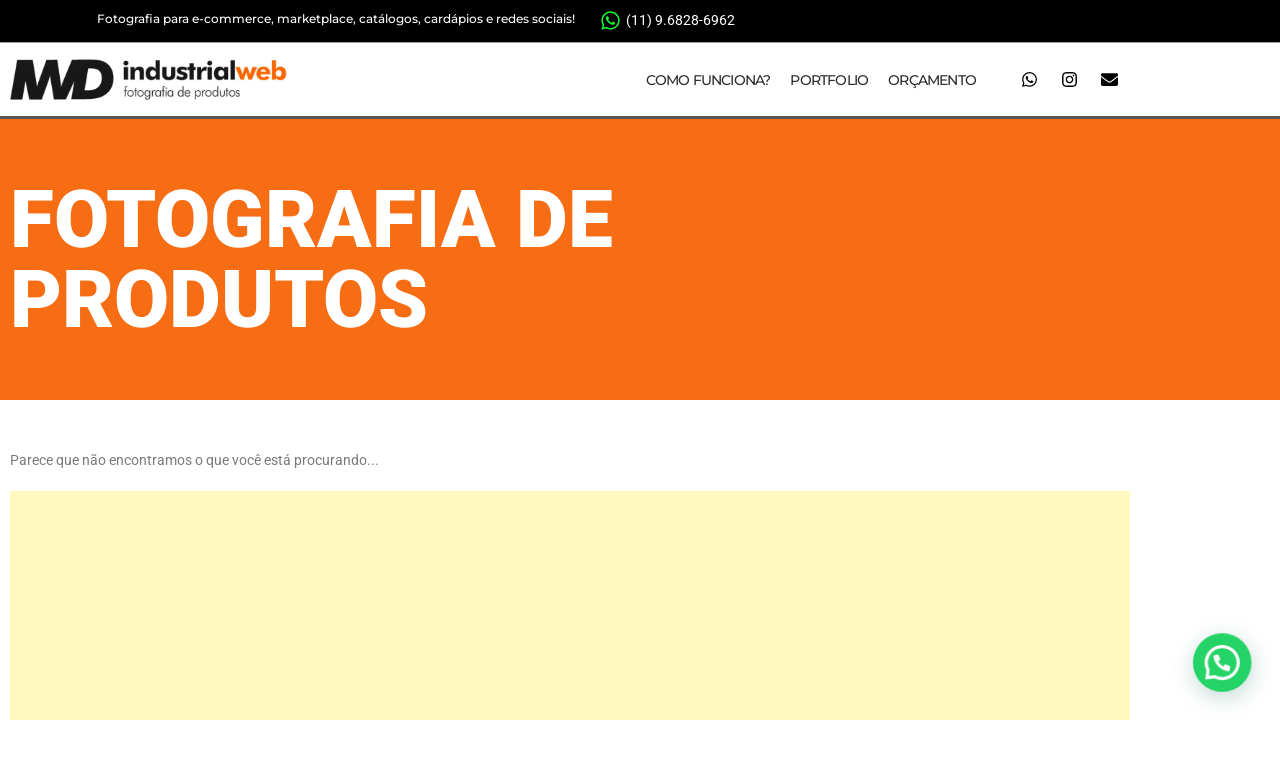

--- FILE ---
content_type: text/html; charset=utf-8
request_url: https://www.google.com/recaptcha/api2/aframe
body_size: 267
content:
<!DOCTYPE HTML><html><head><meta http-equiv="content-type" content="text/html; charset=UTF-8"></head><body><script nonce="4x3Jbct3l377JLaKZHyTsg">/** Anti-fraud and anti-abuse applications only. See google.com/recaptcha */ try{var clients={'sodar':'https://pagead2.googlesyndication.com/pagead/sodar?'};window.addEventListener("message",function(a){try{if(a.source===window.parent){var b=JSON.parse(a.data);var c=clients[b['id']];if(c){var d=document.createElement('img');d.src=c+b['params']+'&rc='+(localStorage.getItem("rc::a")?sessionStorage.getItem("rc::b"):"");window.document.body.appendChild(d);sessionStorage.setItem("rc::e",parseInt(sessionStorage.getItem("rc::e")||0)+1);localStorage.setItem("rc::h",'1769702800153');}}}catch(b){}});window.parent.postMessage("_grecaptcha_ready", "*");}catch(b){}</script></body></html>

--- FILE ---
content_type: text/css
request_url: https://fotografiaproduto.com.br/wp-content/uploads/elementor/css/post-22244.css
body_size: 1422
content:
.elementor-22244 .elementor-element.elementor-element-2d85296:not(.elementor-motion-effects-element-type-background), .elementor-22244 .elementor-element.elementor-element-2d85296 > .elementor-motion-effects-container > .elementor-motion-effects-layer{background-color:#000000;}.elementor-22244 .elementor-element.elementor-element-2d85296{border-style:solid;border-width:0px 0px 1px 0px;border-color:#A1A1A1;transition:background 0.3s, border 0.3s, border-radius 0.3s, box-shadow 0.3s;margin-top:0px;margin-bottom:0px;padding:0px 0px 1px 0px;}.elementor-22244 .elementor-element.elementor-element-2d85296 > .elementor-background-overlay{transition:background 0.3s, border-radius 0.3s, opacity 0.3s;}.elementor-widget-text-editor{font-family:var( --e-global-typography-text-font-family ), Sans-serif;font-weight:var( --e-global-typography-text-font-weight );color:var( --e-global-color-text );}.elementor-widget-text-editor.elementor-drop-cap-view-stacked .elementor-drop-cap{background-color:var( --e-global-color-primary );}.elementor-widget-text-editor.elementor-drop-cap-view-framed .elementor-drop-cap, .elementor-widget-text-editor.elementor-drop-cap-view-default .elementor-drop-cap{color:var( --e-global-color-primary );border-color:var( --e-global-color-primary );}.elementor-22244 .elementor-element.elementor-element-dd4a3e7 > .elementor-widget-container{margin:0px 0px -13px 0px;padding:0px 0px 0px 0px;}.elementor-22244 .elementor-element.elementor-element-dd4a3e7{text-align:end;font-family:"Montserrat", Sans-serif;font-size:12px;font-weight:500;color:#FFFFFF;}.elementor-widget-icon-list .elementor-icon-list-item:not(:last-child):after{border-color:var( --e-global-color-text );}.elementor-widget-icon-list .elementor-icon-list-icon i{color:var( --e-global-color-primary );}.elementor-widget-icon-list .elementor-icon-list-icon svg{fill:var( --e-global-color-primary );}.elementor-widget-icon-list .elementor-icon-list-item > .elementor-icon-list-text, .elementor-widget-icon-list .elementor-icon-list-item > a{font-family:var( --e-global-typography-text-font-family ), Sans-serif;font-weight:var( --e-global-typography-text-font-weight );}.elementor-widget-icon-list .elementor-icon-list-text{color:var( --e-global-color-secondary );}.elementor-22244 .elementor-element.elementor-element-83eb25e > .elementor-widget-container{margin:0px 0px 0px 0px;padding:0px 0px 0px 0px;}.elementor-22244 .elementor-element.elementor-element-83eb25e .elementor-icon-list-items:not(.elementor-inline-items) .elementor-icon-list-item:not(:last-child){padding-block-end:calc(6px/2);}.elementor-22244 .elementor-element.elementor-element-83eb25e .elementor-icon-list-items:not(.elementor-inline-items) .elementor-icon-list-item:not(:first-child){margin-block-start:calc(6px/2);}.elementor-22244 .elementor-element.elementor-element-83eb25e .elementor-icon-list-items.elementor-inline-items .elementor-icon-list-item{margin-inline:calc(6px/2);}.elementor-22244 .elementor-element.elementor-element-83eb25e .elementor-icon-list-items.elementor-inline-items{margin-inline:calc(-6px/2);}.elementor-22244 .elementor-element.elementor-element-83eb25e .elementor-icon-list-items.elementor-inline-items .elementor-icon-list-item:after{inset-inline-end:calc(-6px/2);}.elementor-22244 .elementor-element.elementor-element-83eb25e .elementor-icon-list-icon i{color:#12FA32;transition:color 0.3s;}.elementor-22244 .elementor-element.elementor-element-83eb25e .elementor-icon-list-icon svg{fill:#12FA32;transition:fill 0.3s;}.elementor-22244 .elementor-element.elementor-element-83eb25e{--e-icon-list-icon-size:21px;--e-icon-list-icon-align:right;--e-icon-list-icon-margin:0 0 0 calc(var(--e-icon-list-icon-size, 1em) * 0.25);--icon-vertical-offset:0px;}.elementor-22244 .elementor-element.elementor-element-83eb25e .elementor-icon-list-icon{padding-inline-end:0px;}.elementor-22244 .elementor-element.elementor-element-83eb25e .elementor-icon-list-text{color:#FFFFFF;transition:color 0.3s;}.elementor-22244 .elementor-element.elementor-element-0e7cd94 > .elementor-container > .elementor-column > .elementor-widget-wrap{align-content:center;align-items:center;}.elementor-22244 .elementor-element.elementor-element-0e7cd94:not(.elementor-motion-effects-element-type-background), .elementor-22244 .elementor-element.elementor-element-0e7cd94 > .elementor-motion-effects-container > .elementor-motion-effects-layer{background-color:#FFFFFF;}.elementor-22244 .elementor-element.elementor-element-0e7cd94{border-style:solid;border-width:0px 0px 3px 0px;transition:background 0.3s, border 0.3s, border-radius 0.3s, box-shadow 0.3s;margin-top:0px;margin-bottom:0px;padding:0px 0px 0px 0px;}.elementor-22244 .elementor-element.elementor-element-0e7cd94 > .elementor-background-overlay{transition:background 0.3s, border-radius 0.3s, opacity 0.3s;}.elementor-widget-image .widget-image-caption{color:var( --e-global-color-text );font-family:var( --e-global-typography-text-font-family ), Sans-serif;font-weight:var( --e-global-typography-text-font-weight );}.elementor-22244 .elementor-element.elementor-element-8d3c39d{width:var( --container-widget-width, 64.617% );max-width:64.617%;--container-widget-width:64.617%;--container-widget-flex-grow:0;text-align:start;}.elementor-22244 .elementor-element.elementor-element-8d3c39d img{width:100%;}.elementor-widget-nav-menu .elementor-nav-menu .elementor-item{font-family:var( --e-global-typography-primary-font-family ), Sans-serif;font-weight:var( --e-global-typography-primary-font-weight );}.elementor-widget-nav-menu .elementor-nav-menu--main .elementor-item{color:var( --e-global-color-text );fill:var( --e-global-color-text );}.elementor-widget-nav-menu .elementor-nav-menu--main .elementor-item:hover,
					.elementor-widget-nav-menu .elementor-nav-menu--main .elementor-item.elementor-item-active,
					.elementor-widget-nav-menu .elementor-nav-menu--main .elementor-item.highlighted,
					.elementor-widget-nav-menu .elementor-nav-menu--main .elementor-item:focus{color:var( --e-global-color-accent );fill:var( --e-global-color-accent );}.elementor-widget-nav-menu .elementor-nav-menu--main:not(.e--pointer-framed) .elementor-item:before,
					.elementor-widget-nav-menu .elementor-nav-menu--main:not(.e--pointer-framed) .elementor-item:after{background-color:var( --e-global-color-accent );}.elementor-widget-nav-menu .e--pointer-framed .elementor-item:before,
					.elementor-widget-nav-menu .e--pointer-framed .elementor-item:after{border-color:var( --e-global-color-accent );}.elementor-widget-nav-menu{--e-nav-menu-divider-color:var( --e-global-color-text );}.elementor-widget-nav-menu .elementor-nav-menu--dropdown .elementor-item, .elementor-widget-nav-menu .elementor-nav-menu--dropdown  .elementor-sub-item{font-family:var( --e-global-typography-accent-font-family ), Sans-serif;font-weight:var( --e-global-typography-accent-font-weight );}.elementor-22244 .elementor-element.elementor-element-fa276d8 .elementor-menu-toggle{margin:0 auto;}.elementor-22244 .elementor-element.elementor-element-fa276d8 .elementor-nav-menu .elementor-item{font-family:"Montserrat", Sans-serif;font-size:14px;font-weight:500;text-transform:uppercase;letter-spacing:-0.8px;}.elementor-22244 .elementor-element.elementor-element-fa276d8 .elementor-nav-menu--main .elementor-item{color:var( --e-global-color-6ec6264 );fill:var( --e-global-color-6ec6264 );padding-left:10px;padding-right:10px;padding-top:5px;padding-bottom:5px;}.elementor-22244 .elementor-element.elementor-element-fa276d8 .elementor-nav-menu--main .elementor-item:hover,
					.elementor-22244 .elementor-element.elementor-element-fa276d8 .elementor-nav-menu--main .elementor-item.elementor-item-active,
					.elementor-22244 .elementor-element.elementor-element-fa276d8 .elementor-nav-menu--main .elementor-item.highlighted,
					.elementor-22244 .elementor-element.elementor-element-fa276d8 .elementor-nav-menu--main .elementor-item:focus{color:var( --e-global-color-bd25c8e );fill:var( --e-global-color-bd25c8e );}.elementor-22244 .elementor-element.elementor-element-5c554b0 > .elementor-element-populated, .elementor-22244 .elementor-element.elementor-element-5c554b0 > .elementor-element-populated > .elementor-background-overlay, .elementor-22244 .elementor-element.elementor-element-5c554b0 > .elementor-background-slideshow{border-radius:0px 0px 0px 0px;}.elementor-22244 .elementor-element.elementor-element-5c554b0 > .elementor-element-populated{margin:0px 0px 0px 0px;--e-column-margin-right:0px;--e-column-margin-left:0px;}.elementor-22244 .elementor-element.elementor-element-68dc80d{--grid-template-columns:repeat(0, auto);--icon-size:17px;--grid-column-gap:2px;--grid-row-gap:0px;}.elementor-22244 .elementor-element.elementor-element-68dc80d .elementor-widget-container{text-align:right;}.elementor-22244 .elementor-element.elementor-element-68dc80d .elementor-social-icon{background-color:#00000000;}.elementor-22244 .elementor-element.elementor-element-68dc80d .elementor-social-icon i{color:#000000;}.elementor-22244 .elementor-element.elementor-element-68dc80d .elementor-social-icon svg{fill:#000000;}.elementor-22244 .elementor-element.elementor-element-68dc80d .elementor-social-icon:hover{background-color:#FFFFFF00;}.elementor-22244 .elementor-element.elementor-element-68dc80d .elementor-social-icon:hover i{color:var( --e-global-color-bd25c8e );}.elementor-22244 .elementor-element.elementor-element-68dc80d .elementor-social-icon:hover svg{fill:var( --e-global-color-bd25c8e );}.elementor-22244 .elementor-element.elementor-element-f0794ad > .elementor-container > .elementor-column > .elementor-widget-wrap{align-content:center;align-items:center;}.elementor-22244 .elementor-element.elementor-element-f0794ad:not(.elementor-motion-effects-element-type-background), .elementor-22244 .elementor-element.elementor-element-f0794ad > .elementor-motion-effects-container > .elementor-motion-effects-layer{background-color:#f76d13;}.elementor-22244 .elementor-element.elementor-element-f0794ad > .elementor-background-overlay{background-image:url("https://fotografiaproduto.com.br/wp-content/uploads/2018/06/fotografia-de-produtos.jpg");background-position:center left;background-repeat:no-repeat;background-size:cover;opacity:0.61;mix-blend-mode:multiply;transition:background 0.3s, border-radius 0.3s, opacity 0.3s;}.elementor-22244 .elementor-element.elementor-element-f0794ad > .elementor-container{min-height:281px;}.elementor-22244 .elementor-element.elementor-element-f0794ad{transition:background 0.3s, border 0.3s, border-radius 0.3s, box-shadow 0.3s;margin-top:0px;margin-bottom:0px;}.elementor-widget-heading .elementor-heading-title{font-family:var( --e-global-typography-primary-font-family ), Sans-serif;font-weight:var( --e-global-typography-primary-font-weight );color:var( --e-global-color-primary );}.elementor-22244 .elementor-element.elementor-element-57061c1 .elementor-heading-title{font-family:"Roboto", Sans-serif;font-size:80px;font-weight:900;color:#FFFFFF;}.elementor-theme-builder-content-area{height:400px;}.elementor-location-header:before, .elementor-location-footer:before{content:"";display:table;clear:both;}.elementor-widget .tippy-tooltip .tippy-content{text-align:center;}@media(max-width:1024px){.elementor-22244 .elementor-element.elementor-element-8d3c39d{width:var( --container-widget-width, 100% );max-width:100%;--container-widget-width:100%;--container-widget-flex-grow:0;}.elementor-22244 .elementor-element.elementor-element-f0794ad > .elementor-background-overlay{background-position:center left;background-size:cover;opacity:0.94;}.elementor-22244 .elementor-element.elementor-element-57061c1{width:var( --container-widget-width, 422.344px );max-width:422.344px;--container-widget-width:422.344px;--container-widget-flex-grow:0;text-align:start;}.elementor-22244 .elementor-element.elementor-element-57061c1 .elementor-heading-title{font-size:53px;}}@media(min-width:768px){.elementor-22244 .elementor-element.elementor-element-2da6d56{width:51.314%;}.elementor-22244 .elementor-element.elementor-element-7e968cc{width:48.642%;}.elementor-22244 .elementor-element.elementor-element-2f9ae30{width:39.383%;}.elementor-22244 .elementor-element.elementor-element-acbe96b{width:47.996%;}.elementor-22244 .elementor-element.elementor-element-5c554b0{width:12.285%;}}@media(max-width:1024px) and (min-width:768px){.elementor-22244 .elementor-element.elementor-element-2da6d56{width:78%;}.elementor-22244 .elementor-element.elementor-element-7e968cc{width:22%;}.elementor-22244 .elementor-element.elementor-element-2f9ae30{width:30%;}.elementor-22244 .elementor-element.elementor-element-acbe96b{width:45%;}.elementor-22244 .elementor-element.elementor-element-5c554b0{width:25%;}.elementor-22244 .elementor-element.elementor-element-2333a35{width:56%;}}@media(max-width:767px){.elementor-22244 .elementor-element.elementor-element-dd4a3e7{text-align:center;}.elementor-22244 .elementor-element.elementor-element-2f9ae30{width:100%;}.elementor-22244 .elementor-element.elementor-element-2f9ae30.elementor-column > .elementor-widget-wrap{justify-content:center;}.elementor-22244 .elementor-element.elementor-element-8d3c39d{width:var( --container-widget-width, 171% );max-width:171%;--container-widget-width:171%;--container-widget-flex-grow:0;text-align:center;}.elementor-22244 .elementor-element.elementor-element-acbe96b{width:60%;}.elementor-22244 .elementor-element.elementor-element-5c554b0{width:40%;}.elementor-22244 .elementor-element.elementor-element-68dc80d .elementor-widget-container{text-align:center;}.elementor-22244 .elementor-element.elementor-element-f0794ad > .elementor-background-overlay{background-position:center left;background-size:cover;}.elementor-22244 .elementor-element.elementor-element-57061c1{text-align:center;}}

--- FILE ---
content_type: text/css
request_url: https://fotografiaproduto.com.br/wp-content/uploads/elementor/css/post-22381.css
body_size: 177
content:
.elementor-22381 .elementor-element.elementor-element-639a5ee{margin-top:40px;margin-bottom:40px;}.elementor-widget-archive-posts .elementor-button{background-color:var( --e-global-color-accent );font-family:var( --e-global-typography-accent-font-family ), Sans-serif;font-weight:var( --e-global-typography-accent-font-weight );}.elementor-widget-archive-posts .elementor-post__title, .elementor-widget-archive-posts .elementor-post__title a{color:var( --e-global-color-secondary );font-family:var( --e-global-typography-primary-font-family ), Sans-serif;font-weight:var( --e-global-typography-primary-font-weight );}.elementor-widget-archive-posts .elementor-post__meta-data{font-family:var( --e-global-typography-secondary-font-family ), Sans-serif;font-weight:var( --e-global-typography-secondary-font-weight );}.elementor-widget-archive-posts .elementor-post__excerpt p{font-family:var( --e-global-typography-text-font-family ), Sans-serif;font-weight:var( --e-global-typography-text-font-weight );}.elementor-widget-archive-posts .elementor-post__read-more{color:var( --e-global-color-accent );}.elementor-widget-archive-posts a.elementor-post__read-more{font-family:var( --e-global-typography-accent-font-family ), Sans-serif;font-weight:var( --e-global-typography-accent-font-weight );}.elementor-widget-archive-posts .elementor-post__card .elementor-post__badge{background-color:var( --e-global-color-accent );font-family:var( --e-global-typography-accent-font-family ), Sans-serif;font-weight:var( --e-global-typography-accent-font-weight );}.elementor-widget-archive-posts .elementor-pagination{font-family:var( --e-global-typography-secondary-font-family ), Sans-serif;font-weight:var( --e-global-typography-secondary-font-weight );}.elementor-widget-archive-posts .e-load-more-message{font-family:var( --e-global-typography-secondary-font-family ), Sans-serif;font-weight:var( --e-global-typography-secondary-font-weight );}.elementor-widget-archive-posts .elementor-posts-nothing-found{color:var( --e-global-color-text );font-family:var( --e-global-typography-text-font-family ), Sans-serif;font-weight:var( --e-global-typography-text-font-weight );}.elementor-22381 .elementor-element.elementor-element-41f1006{--item-display:flex;--read-more-alignment:1;--grid-row-gap:35px;--grid-column-gap:30px;}.elementor-22381 .elementor-element.elementor-element-41f1006 .elementor-posts-container .elementor-post__thumbnail{padding-bottom:calc( 0.56 * 100% );}.elementor-22381 .elementor-element.elementor-element-41f1006:after{content:"0.56";}.elementor-22381 .elementor-element.elementor-element-41f1006 .elementor-post__thumbnail__link{width:100%;}.elementor-22381 .elementor-element.elementor-element-41f1006.elementor-posts--thumbnail-left .elementor-post__thumbnail__link{margin-right:15px;}.elementor-22381 .elementor-element.elementor-element-41f1006.elementor-posts--thumbnail-right .elementor-post__thumbnail__link{margin-left:15px;}.elementor-22381 .elementor-element.elementor-element-41f1006.elementor-posts--thumbnail-top .elementor-post__thumbnail__link{margin-bottom:15px;}.elementor-22381 .elementor-element.elementor-element-41f1006 .elementor-post__read-more{color:#000000;}.elementor-22381 .elementor-element.elementor-element-41f1006 .elementor-pagination{text-align:center;}body:not(.rtl) .elementor-22381 .elementor-element.elementor-element-41f1006 .elementor-pagination .page-numbers:not(:first-child){margin-left:calc( 10px/2 );}body:not(.rtl) .elementor-22381 .elementor-element.elementor-element-41f1006 .elementor-pagination .page-numbers:not(:last-child){margin-right:calc( 10px/2 );}body.rtl .elementor-22381 .elementor-element.elementor-element-41f1006 .elementor-pagination .page-numbers:not(:first-child){margin-right:calc( 10px/2 );}body.rtl .elementor-22381 .elementor-element.elementor-element-41f1006 .elementor-pagination .page-numbers:not(:last-child){margin-left:calc( 10px/2 );}.elementor-widget .tippy-tooltip .tippy-content{text-align:center;}@media(max-width:767px){.elementor-22381 .elementor-element.elementor-element-41f1006 .elementor-posts-container .elementor-post__thumbnail{padding-bottom:calc( 0.5 * 100% );}.elementor-22381 .elementor-element.elementor-element-41f1006:after{content:"0.5";}.elementor-22381 .elementor-element.elementor-element-41f1006 .elementor-post__thumbnail__link{width:100%;}}